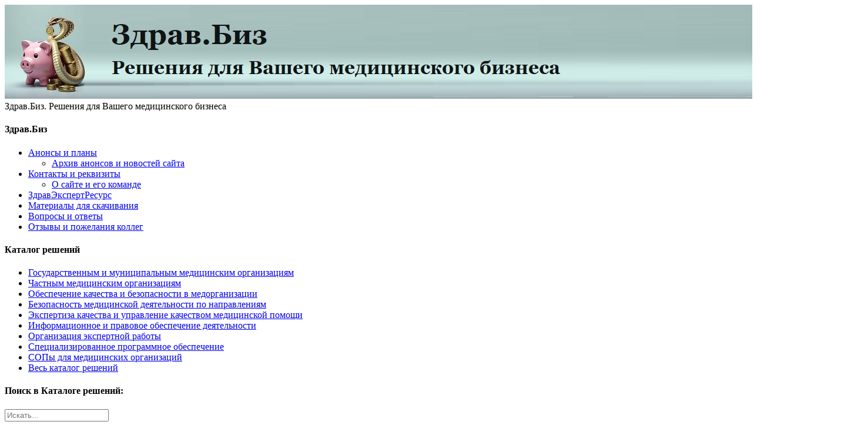

--- FILE ---
content_type: text/html; charset=utf-8
request_url: https://www.zdrav.biz/index.php/magazin-med-prava-i-informacii/dlya-raboty-s-obrascheniami/by,product_name/results,1-0?keyword=
body_size: 68206
content:
<!DOCTYPE html>
<html lang="ru-ru" dir="ltr">

<head>
    <meta charset="utf-8">
	<meta name="rights" content="© Здрав.Биз; © Андрей Таевский">
	<meta name="keywords" content="Комплект документов, Право и информация, Защита прав, Права пациентов, Работа с обращениями граждан, Медицинская деятельность, Соответствие требованиям, Порядок, Регламент, Ответственность">
	<meta name="author" content="Здрав.Биз">
	<meta name="title" content="Организация работы с обращениями граждан">
	<meta name="viewport" content="width=device-width, initial-scale=1">
	<meta name="description" content="Информационные продукты и комплекты документов для локального нормативного обеспечения работы с обращениями граждан в медицинской организации">
	<meta name="generator" content="Joomla! - Open Source Content Management">
	<title>Организация работы с обращениями граждан</title>
	<link href="https://www.zdrav.biz/index.php/magazin-med-prava-i-informacii/dlya-raboty-s-obrascheniami" rel="canonical">
	<link href="/index.php/magazin-med-prava-i-informacii/dlya-raboty-s-obrascheniami/by,product_name?format=feed&amp;type=rss" rel="alternate" type="application/rss+xml" title="RSS 2.0">
	<link href="/index.php/magazin-med-prava-i-informacii/dlya-raboty-s-obrascheniami/by,product_name?format=feed&amp;type=atom" rel="alternate" type="application/atom+xml" title="Atom 1.0">
	<link href="/media/templates/site/cassiopeia/images/joomla-favicon.svg" rel="icon" type="image/svg+xml">
	<link href="/media/templates/site/cassiopeia/images/favicon.ico" rel="alternate icon" type="image/vnd.microsoft.icon">
	<link href="/media/templates/site/cassiopeia/images/joomla-favicon-pinned.svg" rel="mask-icon" color="#000">
	<link href="https://www.zdrav.biz/index.php/component/finder/search?format=opensearch&amp;Itemid=106" rel="search" title="OpenSearch Здрав.Биз. Решения для Вашего медицинского бизнеса" type="application/opensearchdescription+xml">

    <link href="/media/system/css/joomla-fontawesome.min.css?c2ee11" rel="lazy-stylesheet"><noscript><link href="/media/system/css/joomla-fontawesome.min.css?c2ee11" rel="stylesheet"></noscript>
	<link href="/media/vendor/chosen/css/chosen.css?1.8.7" rel="stylesheet">
	<link href="/media/templates/site/cassiopeia/css/template.min.css?c2ee11" rel="stylesheet">
	<link href="/media/vendor/awesomplete/css/awesomplete.css?1.1.7" rel="stylesheet">
	<link href="https://fonts.googleapis.com/css2?family=Noto+Sans:wght@100;300;400;700&amp;family=Roboto:wght@100;300;400;700&amp;display=swap" rel="lazy-stylesheet" crossorigin="anonymous"><noscript><link href="https://fonts.googleapis.com/css2?family=Noto+Sans:wght@100;300;400;700&amp;family=Roboto:wght@100;300;400;700&amp;display=swap" rel="stylesheet"></noscript>
	<link href="/media/templates/site/cassiopeia/css/global/colors_standard.min.css?c2ee11" rel="stylesheet">
	<link href="/media/plg_system_webauthn/css/button.min.css?c2ee11" rel="stylesheet">
	<link href="/media/templates/site/cassiopeia/css/vendor/joomla-custom-elements/joomla-alert.min.css?0.4.1" rel="stylesheet">
	<link href="/media/templates/site/cassiopeia/css/user.css?c2ee11" rel="stylesheet">
	<link href="/components/com_virtuemart/assets/css/vm-ltr-common.css?vmver=84ba0a1a" rel="stylesheet">
	<link href="/components/com_virtuemart/assets/css/vm-ltr-site.css?vmver=84ba0a1a" rel="stylesheet">
	<link href="/components/com_virtuemart/assets/css/jquery.fancybox-1.3.4.css?vmver=84ba0a1a" rel="stylesheet">
	<link href="https://www.zdrav.biz/media/com_acymailing/css/module_default.css?v=1730098963" rel="stylesheet">
	<link href="https://www.zdrav.biz/media/com_acymailing/css/acypopup.css?v=1730098963" rel="stylesheet">
	<style>
			.pdf-print-icon {
				float: right;
			}
		</style>
	<style>:root {
		--hue: 214;
		--template-bg-light: #f0f4fb;
		--template-text-dark: #495057;
		--template-text-light: #ffffff;
		--template-link-color: var(--link-color);
		--template-special-color: #001B4C;
		--cassiopeia-font-family-body: "Noto Sans", sans-serif;
			--cassiopeia-font-family-headings: "Roboto", sans-serif;
			--cassiopeia-font-weight-normal: 400;
			--cassiopeia-font-weight-headings: 700;
	}</style>

    <script src="/media/mod_menu/js/menu.min.js?c2ee11" type="module"></script>
	<script src="/media/vendor/jquery/js/jquery.min.js?3.7.1"></script>
	<script src="/media/legacy/js/jquery-noconflict.min.js?504da4"></script>
	<script src="/media/vendor/chosen/js/chosen.jquery.min.js?1.8.7"></script>
	<script src="/media/legacy/js/joomla-chosen.min.js?c2ee11"></script>
	<script type="application/json" class="joomla-script-options new">{"joomla.jtext":{"MOD_FINDER_SEARCH_VALUE":"Введите текст...","COM_FINDER_SEARCH_FORM_LIST_LABEL":"Результаты поиска","JLIB_JS_AJAX_ERROR_OTHER":"При получении данных JSON произошла ошибка. Код состояния HTTP %s.","JLIB_JS_AJAX_ERROR_PARSE":"При обработке данных JSON произошла ошибка парсинга:<br><code style=\"color:inherit;white-space:pre-wrap;padding:0;margin:0;border:0;background:inherit;\">%s<\/code>","PLG_SYSTEM_WEBAUTHN_ERR_CANNOT_FIND_USERNAME":"Не удалось найти поле логина в модуле входа на сайт. Если на сайте не используется альтернативный модуль входа, аутентификация с помощью технологии Passkeys будет невозможна.","PLG_SYSTEM_WEBAUTHN_ERR_EMPTY_USERNAME":"Введите логин без пароля перед нажатием кнопки входа в систему с помощью технологии Passkeys.","PLG_SYSTEM_WEBAUTHN_ERR_INVALID_USERNAME":"Логин не соответствует учетной записи, которой разрешен вход в систему с помощью технологии Passkeys.","JSHOWPASSWORD":"Показать пароль","JHIDEPASSWORD":"Скрыть пароль","ERROR":"Ошибка","MESSAGE":"Сообщение","NOTICE":"Внимание","WARNING":"Предупреждение","JCLOSE":"Закрыть","JOK":"Ок","JOPEN":"Открыть"},"finder-search":{"url":"\/index.php\/component\/finder\/?task=suggestions.suggest&format=json&tmpl=component&Itemid=106"},"system.paths":{"root":"","rootFull":"https:\/\/www.zdrav.biz\/","base":"","baseFull":"https:\/\/www.zdrav.biz\/"},"csrf.token":"41f53cd4933954f13ca14444d8c2745e","system.keepalive":{"interval":3600000,"uri":"\/index.php\/component\/ajax\/?format=json"}}</script>
	<script src="/media/system/js/core.min.js?a3d8f8"></script>
	<script src="/media/templates/site/cassiopeia/js/template.min.js?c2ee11" type="module"></script>
	<script src="/media/vendor/awesomplete/js/awesomplete.min.js?1.1.7" defer></script>
	<script src="/media/com_finder/js/finder.min.js?755761" type="module"></script>
	<script src="/media/system/js/keepalive.min.js?08e025" type="module"></script>
	<script src="/media/system/js/fields/passwordview.min.js?61f142" defer></script>
	<script src="/media/system/js/messages.min.js?9a4811" type="module"></script>
	<script src="/media/plg_system_webauthn/js/login.min.js?c2ee11" defer></script>
	<script src="/components/com_virtuemart/assets/js/jquery-ui.min.js?vmver=1.13.2"></script>
	<script src="/components/com_virtuemart/assets/js/jquery.ui.autocomplete.html.js"></script>
	<script src="/components/com_virtuemart/assets/js/jquery.noconflict.js" async></script>
	<script src="/components/com_virtuemart/assets/js/vmsite.js?vmver=84ba0a1a"></script>
	<script src="/components/com_virtuemart/assets/js/vmprices.js?vmver=84ba0a1a"></script>
	<script src="/components/com_virtuemart/assets/js/fancybox/jquery.fancybox-1.3.4.2.pack.js?vmver=1.3.4.2"></script>
	<script src="/components/com_virtuemart/assets/js/dynupdate.js?vmver=84ba0a1a"></script>
	<script src="https://www.zdrav.biz/media/com_acymailing/js/acymailing_module.js?v=5130" async></script>
	<script src="https://www.zdrav.biz/media/com_acymailing/js/acymailing.js?v=1730098963" defer></script>
	<script>
		jQuery(document).ready(function (){
			jQuery('.advancedSelect').jchosen({"disable_search_threshold":10,"search_contains":true,"allow_single_deselect":true,"placeholder_text_multiple":"\u0412\u044b\u0431\u0435\u0440\u0438\u0442\u0435 \u043e\u0434\u043d\u043e \u0438\u043b\u0438 \u043d\u0435\u0441\u043a\u043e\u043b\u044c\u043a\u043e \u0437\u043d\u0430\u0447\u0435\u043d\u0438\u0439","placeholder_text_single":"\u0412\u044b\u0431\u0435\u0440\u0438\u0442\u0435 \u0437\u043d\u0430\u0447\u0435\u043d\u0438\u0435","no_results_text":"\u041d\u0438\u0447\u0435\u0433\u043e \u043d\u0435 \u043d\u0430\u0439\u0434\u0435\u043d\u043e."});
		});
	</script>
	<script type="application/ld+json">{"@context":"https://schema.org","@type":"BreadcrumbList","@id":"https://www.zdrav.biz/#/schema/BreadcrumbList/17","itemListElement":[{"@type":"ListItem","position":1,"item":{"@id":"https://www.zdrav.biz/index.php","name":"Здрав.Биз"}},{"@type":"ListItem","position":2,"item":{"@id":"https://www.zdrav.biz/index.php/magazin-med-prava-i-informacii","name":"Информационное и правовое обеспечение деятельности"}}]}</script>
	<script>//<![CDATA[ 
if (typeof Virtuemart === "undefined"){
	var Virtuemart = {};}
var vmSiteurl = 'https://www.zdrav.biz/' ;
Virtuemart.vmSiteurl = vmSiteurl;
var vmLang = '&lang=ru';
Virtuemart.vmLang = vmLang; 
var vmLangTag = 'ru';
Virtuemart.vmLangTag = vmLangTag;
var Itemid = "";
Virtuemart.addtocart_popup = "1" ; 
var vmCartError = Virtuemart.vmCartError = "Ошибка обновления корзины";
var usefancy = true; //]]>
</script>
	<script>	if(typeof acymailingModule == 'undefined'){
				var acymailingModule = [];
			}
			
			acymailingModule['emailRegex'] = /^[a-z0-9!#$%&\'*+\/=?^_`{|}~-]+(?:\.[a-z0-9!#$%&\'*+\/=?^_`{|}~-]+)*\@([a-z0-9-]+\.)+[a-z0-9]{2,20}$/i;

			acymailingModule['NAMECAPTION'] = 'Имя';
			acymailingModule['NAME_MISSING'] = 'Пожалуйста, введите свое имя';
			acymailingModule['EMAILCAPTION'] = 'Адрес эл. почты';
			acymailingModule['VALID_EMAIL'] = 'Пожалуйста, введите корректный эл. адрес';
			acymailingModule['ACCEPT_TERMS'] = 'Пожалуйста, ознакомьтесь с \'Условиями и положениями\'';
			acymailingModule['CAPTCHA_MISSING'] = 'Пожалуйста, введите защитный код, отображаемый на картинке';
			acymailingModule['NO_LIST_SELECTED'] = 'Пожалуйста, выберите рассылки, на которые вы хотите подписаться';
		</script>
	<script>
acymailingModule['excludeValuesformAcymailing45071'] = [];
acymailingModule['excludeValuesformAcymailing45071']['name'] = 'Имя';
acymailingModule['excludeValuesformAcymailing45071']['email'] = 'Адрес эл. почты';
</script>
	<script>
acymailingModule['excludeValuesformAcymailing99711'] = [];
acymailingModule['excludeValuesformAcymailing99711']['name'] = 'Имя';
acymailingModule['excludeValuesformAcymailing99711']['email'] = 'Адрес эл. почты';
</script>

</head>

<body class="site com_virtuemart wrapper-static view-category no-layout no-task itemid-109 has-sidebar-left">
    <header class="header container-header full-width">

                    <div class="container-topbar">
                <!-- Yandex.Metrika counter -->
<script type="text/javascript">
    (function (d, w, c) {
        (w[c] = w[c] || []).push(function() {
            try {
                w.yaCounter26941122 = new Ya.Metrika({
                    id:26941122
                });
            } catch(e) { }
        });

        var n = d.getElementsByTagName("script")[0],
            s = d.createElement("script"),
            f = function () { n.parentNode.insertBefore(s, n); };
        s.type = "text/javascript";
        s.async = true;
        s.src = (d.location.protocol == "https:" ? "https:" : "http:") + "//mc.yandex.ru/metrika/watch.js";

        if (w.opera == "[object Opera]") {
            d.addEventListener("DOMContentLoaded", f, false);
        } else { f(); }
    })(document, window, "yandex_metrika_callbacks");
</script>
<noscript><div><img src="//mc.yandex.ru/watch/26941122" style="position:absolute; left:-9999px;" alt="" /></div></noscript>
<!-- /Yandex.Metrika counter -->

<!-- Yandex.Forms counter -->
<script src="https://forms.yandex.ru/_static/embed.js"></script>
<!-- /Yandex.Forms counter -->

<!-- Google tag (gtag.js)  - Google Analytics (добавлено 1.6.24 из-за убийства Гугле-Аналитикс и перехода на" ГА") - -->
<script async src="https://www.googletagmanager.com/gtag/js?id=G-TPPMRZ9TX9"></script>
<script>
  window.dataLayer = window.dataLayer || [];
  function gtag(){dataLayer.push(arguments);}
  gtag('js', new Date());

  gtag('config', 'G-TPPMRZ9TX9');
</script>

<!-- начало Кода Гугль-Автор -->
<script>
  (function(i,s,o,g,r,a,m){i['GoogleAnalyticsObject']=r;i[r]=i[r]||function(){
  (i[r].q=i[r].q||[]).push(arguments)},i[r].l=1*new Date();a=s.createElement(o),
  m=s.getElementsByTagName(o)[0];a.async=1;a.src=g;m.parentNode.insertBefore(a,m)
  })(window,document,'script','//www.google-analytics.com/analytics.js','ga');
  ga('create', 'UA-57133795-1', 'auto');
  ga('send', 'pageview');
</script>
<!-- конец Кода Гугль-Автор -->

<!-- Ещё какой-то код для Гугли -->
<script src="https://apis.google.com/js/platform.js" async defer>
  {lang: 'ru'}
</script>
<!-- Конец ещё какого-то кода для Гугли -->

<!-- Код AdSense Гугли -->
<script data-ad-client="ca-pub-0521123573944975" async src="https://pagead2.googlesyndication.com/pagead/js/adsbygoogle.js"></script>
<!-- Конец кода AdSense Гугли -->

<!-- Код hCaptcha -->
<!-- <script src="https://js.hcaptcha.com/1/api.js" async defer></script>
<!-- Конец кода hCaptcha -->
            </div>
        
        
                    <div class="grid-child">
                <div class="navbar-brand">
                    <a class="brand-logo" href="/">
                        <img loading="eager" decoding="async" src="https://www.zdrav.biz/images/logo_zb03_1440x160.jpg" alt="Здрав.Биз. Решения для Вашего медицинского бизнеса" width="1440" height="160">                    </a>
                                            <div class="site-description">Здрав.Биз. Решения для Вашего медицинского бизнеса</div>
                                    </div>
            </div>
        
            </header>

    <div class="site-grid">
        
        
        
                    <div class="grid-child container-sidebar-left">
                <div class="sidebar-left card _menu">
            <h4 class="card-header ">Здрав.Биз</h4>        <div class="card-body">
                <ul class="mod-menu mod-list nav ">
<li class="nav-item item-106 default deeper parent"><a href="/index.php" >Анонсы и планы</a><ul class="mod-menu__sub list-unstyled small"><li class="nav-item item-131"><a href="/index.php/anonsy-i-plany/arhiv-anonsov" >Архив анонсов и новостей сайта</a></li></ul></li><li class="nav-item item-107 deeper parent"><a href="/index.php/nashi-kontakty" >Контакты и реквизиты</a><ul class="mod-menu__sub list-unstyled small"><li class="nav-item item-101"><a href="/index.php/nashi-kontakty/home" >О сайте и его команде</a></li></ul></li><li class="nav-item item-772"><a href="/index.php/zdrav-org-news" >ЗдравЭкспертРесурс</a></li><li class="nav-item item-155"><a href="/index.php/dostupnye-fily" target="_blank">Материалы для скачивания</a></li><li class="nav-item item-128"><a href="/index.php/viprosy-i-otvety-faq" >Вопросы и ответы</a></li><li class="nav-item item-187"><a href="/index.php/otzyvy-kolleg" >Отзывы и пожелания коллег</a></li></ul>
    </div>
</div>
<div class="sidebar-left card ">
            <h4 class="card-header ">Каталог решений</h4>        <div class="card-body">
                <ul class="mod-menu mod-list nav ">
<li class="nav-item item-170"><a href="/index.php/lechebno-profilakticheskim-uchregdeniyam" >Государственным и муниципальным медицинским организациям</a></li><li class="nav-item item-108"><a href="/index.php/chastnym-medicinskim-organizciyam" >Частным медицинским организациям</a></li><li class="nav-item item-172"><a href="/index.php/obespechenie-kontrolya-kachestva-i-bezopasnosti" >Обеспечение качества и безопасности в медорганизации</a></li><li class="nav-item item-495"><a href="https://www.zdrav.biz/index.php/ezs-med-bezopasnost" >Безопасность медицинской деятельности по направлениям</a></li><li class="nav-item item-494"><a href="https://www.zdrav.biz/index.php/expertiza-med-kachestva-pack" >Экспертиза качества и управление качеством медицинской помощи</a></li><li class="nav-item item-109 current active"><a href="/index.php/magazin-med-prava-i-informacii" aria-current="location">Информационное и правовое обеспечение деятельности</a></li><li class="nav-item item-207"><a href="/index.php/organizaciya-expertnoj-raboty" >Организация экспертной работы</a></li><li class="nav-item item-205"><a href="/index.php/specialnoe-programmnoe-obespechenie" >Специализированное программное обеспечение</a></li><li class="nav-item item-208"><a href="/index.php/med-sop-products" >СОПы для медицинских организаций</a></li><li class="nav-item item-171"><a href="/index.php/ves-katalog-reshenij" >Весь каталог решений</a></li></ul>
    </div>
</div>
<div class="sidebar-left card ">
            <h4 class="card-header ">Поиск в Каталоге решений: </h4>        <div class="card-body">
                <!--BEGIN Search Box -->
<form action="/index.php/ves-katalog-reshenij/results,1-24?search=true" method="get">
<div class="search">
	<input name="keyword" id="mod_virtuemart_search" maxlength="20" placeholder="Искать..." class="inputbox" type="text" size="20" /></div>
</form>

<!-- End Search Box -->    </div>
</div>
<div class="sidebar-left card ">
            <h4 class="card-header ">Поиск в журналах Здрав.Биз:</h4>        <div class="card-body">
                
<form class="mod-finder js-finder-searchform form-search" action="/index.php/component/finder/search?Itemid=106" method="get" role="search">
    <label for="mod-finder-searchword149" class="visually-hidden finder">Поиск</label><input type="text" name="q" id="mod-finder-searchword149" class="js-finder-search-query form-control" value="" placeholder="Введите текст...">
            <input type="hidden" name="Itemid" value="106"></form>
    </div>
</div>
<div class="sidebar-left card ">
            <h4 class="card-header ">Журнал: Качество и безопасность медицинской деятельности</h4>        <div class="card-body">
                <ul class="mod-menu mod-list nav ">
<li class="nav-item item-188 deeper parent"><a href="/index.php/organizacia-med-kontrolya-kachestva" >Организация внутреннего контроля</a><ul class="mod-menu__sub list-unstyled small"><li class="nav-item item-193"><a href="/index.php/organizacia-med-kontrolya-kachestva/obschie-voprosy-organizacii-med-kontrola-kachestva" >Общие и практические вопросы организации контроля</a></li><li class="nav-item item-104"><a href="/index.php/organizacia-med-kontrolya-kachestva/kontrol-kachestva-v-stom-klinike" >Организация контроля в стоматологической клинике</a></li><li class="nav-item item-127"><a href="/index.php/organizacia-med-kontrolya-kachestva/organizacia-raboty-vrach-komissii" >Организация работы врачебной комиссии и экспертной работы</a></li><li class="nav-item item-173"><a href="/index.php/organizacia-med-kontrolya-kachestva/kontrol-kachestva-v-regionah" >Региональные особенности организации внутреннего контроля</a></li></ul></li><li class="nav-item item-105 deeper parent"><a href="/index.php/menagement-kachestva-med-pomoschi" >Управление качеством медицинской помощи</a><ul class="mod-menu__sub list-unstyled small"><li class="nav-item item-195"><a href="/index.php/menagement-kachestva-med-pomoschi/avtomatizaciya-kontrolya" >Автоматизация экспертизы, контроля и управления качеством</a></li><li class="nav-item item-194"><a href="/index.php/menagement-kachestva-med-pomoschi/strategisheskie-voprosy-upravleniya-kachestvom" >Стратегические вопросы управления качеством</a></li></ul></li><li class="nav-item item-130"><a href="/index.php/kachestvo-i-pravo" >Качество и право</a></li></ul>
    </div>
</div>
<div class="sidebar-left card ">
            <h4 class="card-header ">Журнал: Информация и право в медицинской организации</h4>        <div class="card-body">
                <ul class="mod-menu mod-list nav ">
<li class="nav-item item-111"><a href="/index.php/rabota-s-obrascheniami-gragdan" >Правовая оборона</a></li><li class="nav-item item-112"><a href="/index.php/obyazatelnoe-informirovanie-gragdan" >Обязательное информирование граждан в медицинской организации</a></li><li class="nav-item item-169"><a href="/index.php/sajt-med-organizacii" >Сайт медицинской организации</a></li></ul>
    </div>
</div>
<div class="sidebar-left card ">
            <h4 class="card-header ">Наши ресурсы в соцсетях</h4>        <div class="card-body">
                <div class="mod-banners bannergroup">
    <div class="bannerheader">
        Держим руку на пульсе:    </div>

    <div class="mod-banners__item banneritem">
                                                                                                                                                                                                                                                                                                                                                                <a
                            href="/index.php/component/banners/click/12" target="_blank" rel="noopener noreferrer"
                            title="Телеграм-канал Здрав.Биз. Технологии качества">
                            <img src="https://www.zdrav.biz/images/banners/ownbanners/banner_tlg-zdravbiz-01_grok-tlg-14_960x500_ramka.jpg" alt="Технологии качества – прямо в Telegram!">                        </a>
                                                            </div>
    <div class="mod-banners__item banneritem">
                                                                                                                                                                                                                                                                                                                                                                <a
                            href="/index.php/component/banners/click/14" target="_blank" rel="noopener noreferrer"
                            title="Группа Качество для специалистов здравоохранения вКонтакте">
                            <img src="https://www.zdrav.biz/images/banners/ownbanners/banner_vk-zdravbiz-02_grok-vk-01_780x320_bold3.jpg" alt="Группа качества для экспертов и практиков">                        </a>
                                                            </div>

    <div class="mod-banners__footer bannerfooter">
        Сообщество профессионалов!    </div>
</div>
    </div>
</div>
<div class="sidebar-left card ">
            <h4 class="card-header ">Самые свежие публикации</h4>        <div class="card-body">
                <ul class="mod-articleslatest latestnews mod-list">
    <li itemscope itemtype="https://schema.org/Article">
        <a href="/index.php/351-kriterii-kachestva-k-novomu-paketu-expertizy-kontrolya-upravleniya-kachestvom-med-pomoschi" itemprop="url">
            <span itemprop="name">
                Критерии качества к новому пакету технологий экспертизы, контроля и управления качеством медицинской помощи            </span>
        </a>
    </li>
    <li itemscope itemtype="https://schema.org/Article">
        <a href="/index.php/350-novogodnij-2025-2026-obzor-zdrav-biz" itemprop="url">
            <span itemprop="name">
                Традиционный новогодний обзор Здрав.Биз – 2025/2026            </span>
        </a>
    </li>
    <li itemscope itemtype="https://schema.org/Article">
        <a href="/index.php/menagement-kachestva-med-pomoschi/strategisheskie-voprosy-upravleniya-kachestvom/349-zapadnizaciya-ros-mediciny-v-kriteriyah-kachestva" itemprop="url">
            <span itemprop="name">
                Западнизация российской медицины, или Дело не в качестве             </span>
        </a>
    </li>
    <li itemscope itemtype="https://schema.org/Article">
        <a href="/index.php/348-expertiza-kontrol-upravlenie-kachestvom-med-pomoschi-paket-v-novom-sostave" itemprop="url">
            <span itemprop="name">
                Встречайте пакет технологий экспертизы, контроля и управления качеством медицинской помощи в новом составе             </span>
        </a>
    </li>
    <li itemscope itemtype="https://schema.org/Article">
        <a href="/index.php/347-korrekciya-cen-na-med-bezopasnost" itemprop="url">
            <span itemprop="name">
                Коррекция предложений по обеспечению безопасности медицинской деятельности             </span>
        </a>
    </li>
    <li itemscope itemtype="https://schema.org/Article">
        <a href="/index.php/345-mezhdunarodnyj-den-vracha" itemprop="url">
            <span itemprop="name">
                О гуманизме и свободе нашей профессии            </span>
        </a>
    </li>
    <li itemscope itemtype="https://schema.org/Article">
        <a href="/index.php/344-o-module-organizacii-vrachebnoj-komissii" itemprop="url">
            <span itemprop="name">
                Решение для медицинских клиник по реорганизации врачебных комиссий, аналитика, обновления и ближайшие планы            </span>
        </a>
    </li>
    <li itemscope itemtype="https://schema.org/Article">
        <a href="/index.php/organizacia-med-kontrolya-kachestva/organizacia-raboty-vrach-komissii/343-novye-funkcii-vrachebnoj-komissii" itemprop="url">
            <span itemprop="name">
                Новый функционал врачебной комиссии медицинской организации в приказе Минздрава № 180н. Как во всём разобраться и не сломать себе голову            </span>
        </a>
    </li>
    <li itemscope itemtype="https://schema.org/Article">
        <a href="/index.php/342-razrabotan-modul-paket-organizacii-vrachebnoj-komissii" itemprop="url">
            <span itemprop="name">
                Разработан модуль для организации работы врачебной комиссии в медицинской организации в соответствии с приказом Минздрава от 10 апреля 2025 года № 180н             </span>
        </a>
    </li>
    <li itemscope itemtype="https://schema.org/Article">
        <a href="/index.php/organizacia-med-kontrolya-kachestva/organizacia-raboty-vrach-komissii/341-vrachebnaya-komissiya-v-novom-sostave" itemprop="url">
            <span itemprop="name">
                Огурец с молоком по приказу, или Новые правила формирования врачебной комиссии медицинской организации            </span>
        </a>
    </li>
    <li itemscope itemtype="https://schema.org/Article">
        <a href="/index.php/340-den-medrabotnika-2025-digest" itemprop="url">
            <span itemprop="name">
                Профессиональный праздничный дайджест Здрав.Биз – 2025            </span>
        </a>
    </li>
    <li itemscope itemtype="https://schema.org/Article">
        <a href="/index.php/organizacia-med-kontrolya-kachestva/organizacia-raboty-vrach-komissii/339-chto-moget-vrachebnaya-komissiya" itemprop="url">
            <span itemprop="name">
                Чудесное слово «может», которое всё может, или высочайшее мастерство регулирования в новом приказе Минздрава № 180н о врачебной комиссии            </span>
        </a>
    </li>
</ul>
    </div>
</div>
<div class="sidebar-left card ">
            <h4 class="card-header ">Решения: рекомендуемые</h4>        <div class="card-body">
                <div class="vmgroup">

			<div class="vmproduct productdetails">
						<div class="product-container  width100 center">
				<div class="spacer">
					<a href="/index.php/chastnym-medicinskim-organizciyam/basepack-med-kontrol-kachestva-v-maloj-chastnoj-stom-klinike-detail" title="Пакет «Качество медицинской помощи» (для небольшой стоматологии)"><img  class="featuredProductImage"  width="240"  height="90"  loading="lazy"  src="/images/stories/virtuemart/product/resized/myown_05_kkmp-r02_green_p-stom_m-ch_480x180_0x90.jpg"  alt="Пакет технологий «Экспертиза, контроль и управление качеством медицинской помощи на основе федеральных критериев» для небольших стоматологических клиник"  /></a><div class="clear"></div>					<a href="/index.php/chastnym-medicinskim-organizciyam/basepack-med-kontrol-kachestva-v-maloj-chastnoj-stom-klinike-detail">Пакет «Качество медицинской помощи» (для небольшой стоматологии)</a>        <div class="clear"></div><div class="productdetails"><div class="product-price"><div class="PricesalesPrice vm-display vm-price-value"><span class="PricesalesPrice">9600,00 руб</span></div></div>	<div class="addtocart-area">
		<form method="post" class="product js-recalculate" action="/index.php/ves-katalog-reshenij" autocomplete="off" >
			<div class="vm-customfields-wrap">
							</div>			
							<input type="hidden" name="option" value="com_virtuemart"/>
			<input type="hidden" name="view" value="cart"/>

			<input type="hidden" name="pname" value="Пакет «Качество медицинской помощи» (для небольшой стоматологии)"/>
			<input type="hidden" name="pid" value="80"/>
			<input type="hidden" name="Itemid" value="108"/>		</form>

	</div>

</div>				</div>
			</div>
				</div><div style='clear:both;'>			<div class="product-container  width100 center">
				<div class="spacer">
					<a href="/index.php/chastnym-medicinskim-organizciyam/komplekt-informirovanie-gragdan-detail" title="Пакет «Информирование пациентов»"><img  class="featuredProductImage"  width="240"  height="90"  loading="lazy"  src="/images/stories/virtuemart/product/resized/myown_06_pi_red_oig_480x1806_0x90.jpg"  alt="Комплект документов и материалов «Обязательное информирование граждан в медицинской организации»"  /></a><div class="clear"></div>					<a href="/index.php/chastnym-medicinskim-organizciyam/komplekt-informirovanie-gragdan-detail">Пакет «Информирование пациентов»</a>        <div class="clear"></div><div class="productdetails"><div class="product-price"><div class="PricesalesPrice vm-display vm-price-value"><span class="PricesalesPrice">7200,00 руб</span></div></div>	<div class="addtocart-area">
		<form method="post" class="product js-recalculate" action="/index.php/ves-katalog-reshenij" autocomplete="off" >
			<div class="vm-customfields-wrap">
							</div>			
							<input type="hidden" name="option" value="com_virtuemart"/>
			<input type="hidden" name="view" value="cart"/>

			<input type="hidden" name="pname" value="Пакет «Информирование пациентов»"/>
			<input type="hidden" name="pid" value="91"/>
			<input type="hidden" name="Itemid" value="108"/>		</form>

	</div>

</div>				</div>
			</div>
				</div><div style='clear:both;'>			<div class="product-container  width100 center">
				<div class="spacer">
					<a href="/index.php/chastnym-medicinskim-organizciyam/ezs-emp-detail" title="Пакет «Экстренная и неотложная помощь»"><img  class="featuredProductImage"  width="240"  height="90"  loading="lazy"  src="/images/stories/virtuemart/product/resized/myown_09_ezs_blue_emp-00-all_480x180_0x90.jpg"  alt="Пакет локальных регламентов, СОПов, алгоритмов, инструкций и рабочих материалов «Организация экстренной и неотложной медицинской помощи. Организация работы приёмного отделения стационара. Обеспечение качества и безопасности экстренной и неотложной медици"  /></a><div class="clear"></div>					<a href="/index.php/chastnym-medicinskim-organizciyam/ezs-emp-detail">Пакет «Экстренная и неотложная помощь»</a>        <div class="clear"></div><div class="productdetails"><div class="product-price"><div class="PricesalesPrice vm-display vm-price-value"><span class="PricesalesPrice">4800,00 руб</span></div></div>	<div class="addtocart-area">
		<form method="post" class="product js-recalculate" action="/index.php/ves-katalog-reshenij" autocomplete="off" >
			<div class="vm-customfields-wrap">
							</div>			
							<input type="hidden" name="option" value="com_virtuemart"/>
			<input type="hidden" name="view" value="cart"/>

			<input type="hidden" name="pname" value="Пакет «Экстренная и неотложная помощь»"/>
			<input type="hidden" name="pid" value="116"/>
			<input type="hidden" name="Itemid" value="108"/>		</form>

	</div>

</div>				</div>
			</div>
				</div><div style='clear:both;'>			<div class="product-container  width100 center">
				<div class="spacer">
					<a href="/index.php/expertiza-med-kachestva-pack/basepack-med-kontrol-kachestva-v-bolnice-klinike-detail" title="Пакет «Качество медицинской помощи» (для учреждений здравоохранения)"><img  class="featuredProductImage"  width="240"  height="90"  loading="lazy"  src="/images/stories/virtuemart/product/resized/myown_05_kkmp-r02_orange_mp_sr-gm_480x180_0x90.jpg"  alt="Пакет технологий «Экспертиза, контроль и управление качеством медицинской помощи на основе федеральных критериев» для учреждений здравоохранения"  /></a><div class="clear"></div>					<a href="/index.php/expertiza-med-kachestva-pack/basepack-med-kontrol-kachestva-v-bolnice-klinike-detail">Пакет «Качество медицинской помощи» (для учреждений здравоохранения)</a>        <div class="clear"></div><div class="productdetails"><div class="product-price"><div class="PricesalesPrice vm-display vm-price-value"><span class="PricesalesPrice">9600,00 руб</span></div></div>	<div class="addtocart-area">
		<form method="post" class="product js-recalculate" action="/index.php/ves-katalog-reshenij" autocomplete="off" >
			<div class="vm-customfields-wrap">
							</div>			
							<input type="hidden" name="option" value="com_virtuemart"/>
			<input type="hidden" name="view" value="cart"/>

			<input type="hidden" name="pname" value="Пакет «Качество медицинской помощи» (для учреждений здравоохранения)"/>
			<input type="hidden" name="pid" value="89"/>
			<input type="hidden" name="Itemid" value="108"/>		</form>

	</div>

</div>				</div>
			</div>
				</div><div style='clear:both;'>			<div class="product-container  width100 center">
				<div class="spacer">
					<a href="/index.php/chastnym-medicinskim-organizciyam/ezs-epid-detail" title="«Эпидемиологическая безопасность», пакет"><img  class="featuredProductImage"  width="240"  height="90"  loading="lazy"  src="/images/stories/virtuemart/product/resized/myown_09_ezs_blue_epid-00-all_480x180_0x90.jpg"  alt="Пакет локальных регламентов, СОПов, алгоритмов и инструкций «Эпидемиологическая безопасность в медицинской организации»"  /></a><div class="clear"></div>					<a href="/index.php/chastnym-medicinskim-organizciyam/ezs-epid-detail">«Эпидемиологическая безопасность», пакет</a>        <div class="clear"></div><div class="productdetails"><div class="product-price"><div class="PricesalesPrice vm-display vm-price-value"><span class="PricesalesPrice">4800,00 руб</span></div></div>	<div class="addtocart-area">
		<form method="post" class="product js-recalculate" action="/index.php/ves-katalog-reshenij" autocomplete="off" >
			<div class="vm-customfields-wrap">
							</div>			
							<input type="hidden" name="option" value="com_virtuemart"/>
			<input type="hidden" name="view" value="cart"/>

			<input type="hidden" name="pname" value="«Эпидемиологическая безопасность», пакет"/>
			<input type="hidden" name="pid" value="112"/>
			<input type="hidden" name="Itemid" value="108"/>		</form>

	</div>

</div>				</div>
			</div>
				</div><div style='clear:both;'>		</div>
		<br style='clear:both;'/>

		</div>    </div>
</div>
<div class="sidebar-left card ">
            <h4 class="card-header ">Подписка Здрав.Биз</h4>        <div class="card-body">
                <div class="acymailing_module" id="acymailing_module_formAcymailing99711">
	<div class="acymailing_fulldiv" id="acymailing_fulldiv_formAcymailing99711"  >
		<form id="formAcymailing99711" action="/index.php/magazin-med-prava-i-informacii/dlya-raboty-s-obrascheniami/by,product_sku" onsubmit="return submitacymailingform('optin','formAcymailing99711')" method="post" name="formAcymailing99711"  >
		<div class="acymailing_module_form" >
						<table class="acymailing_form">
				<tr>
												<td class="acyfield_name acy_requiredField">
								<input id="user_name_formAcymailing99711"  onfocus="if(this.value == 'Имя') this.value = '';" onblur="if(this.value=='') this.value='Имя';" class="inputbox" type="text" name="user[name]" style="width:80%" value="Имя" title="Имя"/>
							</td> </tr><tr>							<td class="acyfield_email acy_requiredField">
								<input id="user_email_formAcymailing99711"  onfocus="if(this.value == 'Адрес эл. почты') this.value = '';" onblur="if(this.value=='') this.value='Адрес эл. почты';" class="inputbox" type="text" name="user[email]" style="width:80%" value="Адрес эл. почты" title="Адрес эл. почты"/>
							</td> </tr><tr>					<td class="acyterms"  >
					<input id="mailingdata_terms_formAcymailing99711" class="checkbox" type="checkbox" name="terms" title="'Условия и положения'"/> Я согласен с <a  href="#" id="10:zdrav-biz-soglashenie" onclick="window.acymailing.openpopup('/index.php/10-zdrav-biz-soglashenie?tmpl=component', 0, 0); return false;">'Условия и положения'</a> и <a  href="#" id="9:politika-personalnyh-dannyh-zdrav-biz" onclick="window.acymailing.openpopup('/index.php/9-politika-personalnyh-dannyh-zdrav-biz?tmpl=component', 0, 0); return false;">Политика конфиденциальности</a>					</td>
					</tr><tr>
					
					<td  class="acysubbuttons">
												<input class="button subbutton btn btn-primary" type="submit" value="Подписаться" name="Submit" onclick="try{ return submitacymailingform('optin','formAcymailing99711'); }catch(err){alert('The form could not be submitted '+err);return false;}"/>
											</td>
				</tr>
			</table>
						<input type="hidden" name="ajax" value="0" />
			<input type="hidden" name="acy_source" value="module_146" />
			<input type="hidden" name="ctrl" value="sub"/>
			<input type="hidden" name="task" value="notask"/>
			<input type="hidden" name="redirect" value="https%3A%2F%2Fwww.zdrav.biz%2Findex.php%2Fmagazin-med-prava-i-informacii%2Fdlya-raboty-s-obrascheniami%2Fby%2Cproduct_sku"/>
			<input type="hidden" name="redirectunsub" value="https%3A%2F%2Fwww.zdrav.biz%2Findex.php%2Fmagazin-med-prava-i-informacii%2Fdlya-raboty-s-obrascheniami%2Fby%2Cproduct_sku"/>
			<input type="hidden" name="option" value="com_acymailing"/>
						<input type="hidden" name="hiddenlists" value="1"/>
			<input type="hidden" name="acyformname" value="formAcymailing99711" />
									</div>
		</form>
	</div>
	</div>

    </div>
</div>
<div class="sidebar-left card ">
            <h4 class="card-header ">Login Form</h4>        <div class="card-body">
                <form id="login-form-16" class="mod-login" action="/index.php/magazin-med-prava-i-informacii/dlya-raboty-s-obrascheniami/by,product_sku" method="post">

    
    <div class="mod-login__userdata userdata">
        <div class="mod-login__username form-group">
                            <div class="input-group">
                    <input id="modlgn-username-16" type="text" name="username" class="form-control" autocomplete="username" placeholder="Логин">
                    <label for="modlgn-username-16" class="visually-hidden">Логин</label>
                    <span class="input-group-text" title="Логин">
                        <span class="icon-user icon-fw" aria-hidden="true"></span>
                    </span>
                </div>
                    </div>

        <div class="mod-login__password form-group">
                            <div class="input-group">
                    <input id="modlgn-passwd-16" type="password" name="password" autocomplete="current-password" class="form-control" placeholder="Пароль">
                    <label for="modlgn-passwd-16" class="visually-hidden">Пароль</label>
                    <button type="button" class="btn btn-secondary input-password-toggle">
                        <span class="icon-eye icon-fw" aria-hidden="true"></span>
                        <span class="visually-hidden">Показать пароль</span>
                    </button>
                </div>
                    </div>

                    <div class="mod-login__remember form-group">
                <div id="form-login-remember-16" class="form-check">
                    <input type="checkbox" name="remember" class="form-check-input" value="yes" id="form-login-input-remember-16">
                    <label class="form-check-label" for="form-login-input-remember-16">
                        Запомнить меня                    </label>
                </div>
            </div>
        
                    <div class="mod-login__submit form-group">
                <button type="button"
                        class="btn btn-secondary w-100 plg_system_webauthn_login_button"
                                                    data-webauthn-form="login-form-16"
                                                                        title="Войти без пароля"
                        id="plg_system_webauthn-3QVeTfkwTB4N-jJrvywKE"
                        >
                                            <svg aria-hidden="true" id="Passkey" xmlns="http://www.w3.org/2000/svg" viewBox="0 0 24 24"><g id="icon-passkey"><circle id="icon-passkey-head" cx="10.5" cy="6" r="4.5"/><path id="icon-passkey-key" d="M22.5,10.5a3.5,3.5,0,1,0-5,3.15V19L19,20.5,21.5,18,20,16.5,21.5,15l-1.24-1.24A3.5,3.5,0,0,0,22.5,10.5Zm-3.5,0a1,1,0,1,1,1-1A1,1,0,0,1,19,10.5Z"/><path id="icon-passkey-body" d="M14.44,12.52A6,6,0,0,0,12,12H9a6,6,0,0,0-6,6v2H16V14.49A5.16,5.16,0,0,1,14.44,12.52Z"/></g></svg>
                                        Войти без пароля                </button>
            </div>
        
        <div class="mod-login__submit form-group">
            <button type="submit" name="Submit" class="btn btn-primary w-100">Войти</button>
        </div>

                    <ul class="mod-login__options list-unstyled">
                <li>
                    <a href="/index.php/component/users/reset?Itemid=106">
                    Забыли пароль?</a>
                </li>
                <li>
                    <a href="/index.php/component/users/remind?Itemid=106">
                    Забыли логин?</a>
                </li>
                                <li>
                    <a href="/index.php/component/users/registration?Itemid=106">
                    Регистрация <span class="icon-register" aria-hidden="true"></span></a>
                </li>
                            </ul>
        <input type="hidden" name="option" value="com_users">
        <input type="hidden" name="task" value="user.login">
        <input type="hidden" name="return" value="aHR0cHM6Ly93d3cuemRyYXYuYml6L2luZGV4LnBocC9tYWdhemluLW1lZC1wcmF2YS1pLWluZm9ybWFjaWkvZGx5YS1yYWJvdHktcy1vYnJhc2NoZW5pYW1pL2J5LHByb2R1Y3Rfc2t1">
        <input type="hidden" name="41f53cd4933954f13ca14444d8c2745e" value="1">    </div>
    </form>
    </div>
</div>
<div class="sidebar-left card ">
            <h4 class="card-header ">Управление аккаунтом</h4>        <div class="card-body">
                <ul class="mod-menu mod-list nav ">
<li class="nav-item item-778"><a href="/index.php/eksport-i-udalenie-personalnykh-dannykh" onclick="window.open(this.href, 'targetWindow', 'toolbar=no,location=no,status=no,menubar=no,scrollbars=yes,resizable=yes'); return false;">Экспорт и удаление личных данных</a></li></ul>
    </div>
</div>
<div class="sidebar-left card ">
            <h4 class="card-header ">Нас посчитали</h4>        <div class="card-body">
                <!--LiveInternet counter--><script type="text/javascript"><!--
document.write("<a href='//www.liveinternet.ru/click' "+
"target=_blank><img src='//counter.yadro.ru/hit?t52.10;r"+
escape(document.referrer)+((typeof(screen)=="undefined")?"":
";s"+screen.width+"*"+screen.height+"*"+(screen.colorDepth?
screen.colorDepth:screen.pixelDepth))+";u"+escape(document.URL)+
";h"+escape(document.title.substring(0,80))+";"+Math.random()+
"' alt='' title='LiveInternet: показано число просмотров и"+
" посетителей за 24 часа' "+
"border='0' width='88' height='31'><\/a>")
//--></script><!--/LiveInternet-->

<!-- Rating Mail.ru counter -->
<script type="text/javascript">
var _tmr = window._tmr || (window._tmr = []);
_tmr.push({id: "2015599", type: "pageView", start: (new Date()).getTime()});
(function (d, w, id) {
  if (d.getElementById(id)) return;
  var ts = d.createElement("script"); ts.type = "text/javascript"; ts.async = true; ts.id = id;
  ts.src = "https://top-fwz1.mail.ru/js/code.js";
  var f = function () {var s = d.getElementsByTagName("script")[0]; s.parentNode.insertBefore(ts, s);};
  if (w.opera == "[object Opera]") { d.addEventListener("DOMContentLoaded", f, false); } else { f(); }
})(document, window, "topmailru-code");
</script><noscript><div>
<img src="https://top-fwz1.mail.ru/counter?id=2015599;js=na" style="border:0;position:absolute;left:-9999px;" alt="Top.Mail.Ru" />
</div></noscript>
<!-- //Rating Mail.ru counter -->

<!-- Rating Mail.ru logo -->
<a href="https://top.mail.ru/jump?from=2015599" target=_blank>
<img src="https://top-fwz1.mail.ru/counter?id=2015599;t=479;l=1" style="border:0;" height="31" width="88" alt="Top.Mail.Ru" /></a>
<!-- //Rating Mail.ru logo -->

<!-- begin of Top100 code -->
<script id="top100Counter" type="text/javascript" src="https://counter.rambler.ru/top100.jcn?2436779"></script>
<noscript>
<a href="https://top100.rambler.ru/navi/2436779/" target=_blank>
<img src="https://counter.rambler.ru/top100.cnt?2436779" alt="Rambler's Top100" border="0" />
</a>
</noscript>
<!-- end of Top100 code -->

<br>
    </div>
</div>

            </div>
        
        <div class="grid-child container-component">
            <nav class="mod-breadcrumbs__wrapper" aria-label="Breadcrumbs (Навигатор сайта)">
    <ol class="mod-breadcrumbs breadcrumb px-3 py-2">
                    <li class="mod-breadcrumbs__here float-start">
                Вы здесь: &#160;
            </li>
        
        <li class="mod-breadcrumbs__item breadcrumb-item"><a href="/index.php" class="pathway"><span>Здрав.Биз</span></a></li><li class="mod-breadcrumbs__item breadcrumb-item active"><span>Информационное и правовое обеспечение деятельности</span></li>    </ol>
    </nav>

            
            <div id="system-message-container" aria-live="polite"></div>

            <main>
                 <div class="category-view"> 	<div class="vendor-store-desc">
		<p><span style="color: #000080;"><strong>Уважаемый коллега! Добрый день!</strong></span></p>
<p><span style="color: #000080;"><strong>Мы рады приветствовать Вас в Каталоге решений для организации медицинской деятельности! </strong></span></p>
<p><span style="color: #000080;"><strong>Здесь Вы без труда найдёте решения, нужные именно Вам, идеально соответствующие Вашей медицинской организации и полностью удовлетворяющие Ваши управленческие потребности в определённых направлениях деятельности. Для этого Каталог и создан.&nbsp;</strong></span></p>
<p><span style="color: #000080;"><strong>С уважением, команда Здрав.Биз и Андрей Таевский</strong></span></p>
<p>&nbsp;</p>	</div>
<div class="category_description">
	<p><strong>Данный раздел предназначен для раземещения документов, необходимых для локального нормативного обеспечения работы с обращениями граждан в медицинской организации</strong></p></div>
<div class="browse-view">

	<!--BEGIN Search Box -->
	<div class="virtuemart_search">
		<form action="/index.php/ves-katalog-reshenij" method="get">
			
						<div class="vm-search-custom-search-input">
				<input name="keyword" class="inputbox" type="text" size="40" value=""/>
				<input type="submit" value="Поиск по магазину" class="button" onclick="this.form.keyword.focus();"/>
								<span class="vm-search-descr"> Оставьте поле поиска пустым, чтобы найти все товары, или введите поисковый запрос, чтобы найти конкретный товар.</span>
			</div>

			<!-- input type="hidden" name="showsearch" value="true"/ -->
			<input type="hidden" name="view" value="category"/>
			<input type="hidden" name="option" value="com_virtuemart"/>
			<input type="hidden" name="virtuemart_category_id" value="9"/>
			<input type="hidden" name="Itemid" value="109"/>
		</form>
	</div>
	<!-- End Search Box -->

<div class="orderby-displaynumber">
	<div class="floatleft vm-order-list">
		<div class="orderlistcontainer"><div class="title">Сортировать по</div><div class="activeOrder"><a title=" +/-" href="/index.php/magazin-med-prava-i-informacii/dlya-raboty-s-obrascheniami/by,product_name/dirDesc">Название товара  +/-</a></div><div class="orderlist"><div><a title="Артикул" href="/index.php/magazin-med-prava-i-informacii/dlya-raboty-s-obrascheniami/by,product_sku">Артикул</a></div><div><a title="Категория" href="/index.php/magazin-med-prava-i-informacii/dlya-raboty-s-obrascheniami/by,category_name">Категория</a></div><div><a title="Описание категории" href="/index.php/magazin-med-prava-i-informacii/dlya-raboty-s-obrascheniami/by,category_description">Описание категории</a></div><div><a title="Цена товара" href="/index.php/magazin-med-prava-i-informacii/dlya-raboty-s-obrascheniami/by,product_price">Цена товара</a></div><div><a title="Код продукта" href="/index.php/magazin-med-prava-i-informacii/dlya-raboty-s-obrascheniami/by,virtuemart_product_id">Код продукта</a></div><div><a title="Порядок" href="/index.php/magazin-med-prava-i-informacii/dlya-raboty-s-obrascheniami/by,ordering">Порядок</a></div></div></div>		 <div class="orderlistcontainer"><div class="title">Производитель: </div><div class="Order"> Команда Здрав.Биз</div></div><div class="clear"></div>	</div>
	<div class="vm-pagination vm-pagination-top">
				<span class="vm-page-counter"></span>
	</div>
	<div class="floatright display-number">
Показано 1 - 3 из 3<br/><select id="limit" name="limit" class="inputbox" size="1" onchange="window.top.location.href=this.options[this.selectedIndex].value" ><option value="/index.php/magazin-med-prava-i-informacii/dlya-raboty-s-obrascheniami/by,product_name/results,1-15"  >15</option><option value="/index.php/magazin-med-prava-i-informacii/dlya-raboty-s-obrascheniami/by,product_name" selected="selected" >24</option><option value="/index.php/magazin-med-prava-i-informacii/dlya-raboty-s-obrascheniami/by,product_name/results,1-30"  >30</option><option value="/index.php/magazin-med-prava-i-informacii/dlya-raboty-s-obrascheniami/by,product_name/results,1-60"  >60</option><option value="/index.php/magazin-med-prava-i-informacii/dlya-raboty-s-obrascheniami/by,product_name/results,1-150"  >150</option></select></div>

	<div class="clear"></div>
</div> <!-- end of orderby-displaynumber -->

<h1>Работа с обращениями граждан, органов, организаций</h1>

		<div class="row">
			<div class="product vm-col vm-col-3 vertical-separator">
		<div class="spacer product-container" data-vm="product-container">
			<div class="vm-product-media-container">

					<a title="Антикоррупционный пакет для учреждений" href="/index.php/magazin-med-prava-i-informacii/dlya-raboty-s-obrascheniami/ezs-pi-ankorr-b-detail">
						<img  class="browseProductImage"  width="240"  height="90"  loading="lazy"  src="/images/stories/virtuemart/product/resized/myown_06_pi_violet_ankorr_gmuz_480x180_0x90.jpg"  alt="Пакет локальных документов «Антикоррупционная деятельность» для государственных и муниципальных медицинских организаций"  />					</a>
							</div>

			<div class="vm-product-rating-container">
							</div>


				<div class="vm-product-descr-container-1">
					<h2><a href="/index.php/magazin-med-prava-i-informacii/dlya-raboty-s-obrascheniami/ezs-pi-ankorr-b-detail" >Антикоррупционный пакет для учреждений</a></h2>
										<p class="product_s_desc">
						Базовая стоимость: 9000 р.											</p>
							</div>


						<div class="vm3pr-1"> <div class="product-price" id="productPrice110" data-vm="product-prices">
	<span class="price-crossed" ></span><div class="PricesalesPrice vm-display vm-price-value"><span class="vm-price-desc">Цена: </span><span class="PricesalesPrice">7200,00 руб</span></div></div>				<div class="clear"></div>
			</div>
						<div class="vm3pr-0"> 	<div class="addtocart-area">
		<form method="post" class="product js-recalculate" action="/index.php/ves-katalog-reshenij" autocomplete="off" >
			<div class="vm-customfields-wrap">
							</div>			
							<input type="hidden" name="option" value="com_virtuemart"/>
			<input type="hidden" name="view" value="cart"/>

			<input type="hidden" name="pname" value="Антикоррупционный пакет для учреждений"/>
			<input type="hidden" name="pid" value="110"/>
					</form>

	</div>

			</div>

			<div class="vm-details-button">
				<a href="/index.php/magazin-med-prava-i-informacii/dlya-raboty-s-obrascheniami/ezs-pi-ankorr-b-detail" title="Антикоррупционный пакет для учреждений" class="product-details">Описание товара</a>			</div>
				</div>
	</div>

		<div class="product vm-col vm-col-3 vertical-separator">
		<div class="spacer product-container" data-vm="product-container">
			<div class="vm-product-media-container">

					<a title="Антикоррупционный пакет для частных МО" href="/index.php/magazin-med-prava-i-informacii/dlya-raboty-s-obrascheniami/ezs-pi-ankorr-c-detail">
						<img  class="browseProductImage"  width="240"  height="90"  loading="lazy"  src="/images/stories/virtuemart/product/resized/myown_06_pi_violet_ankorr_chmo_480x180_0x90.jpg"  alt="Пакет локальных документов «Антикоррупционная деятельность» для частных медицинских организаций"  />					</a>
							</div>

			<div class="vm-product-rating-container">
							</div>


				<div class="vm-product-descr-container-1">
					<h2><a href="/index.php/magazin-med-prava-i-informacii/dlya-raboty-s-obrascheniami/ezs-pi-ankorr-c-detail" >Антикоррупционный пакет для частных МО</a></h2>
										<p class="product_s_desc">
						Базовая стоимость: 9000 р.											</p>
							</div>


						<div class="vm3pr-1"> <div class="product-price" id="productPrice109" data-vm="product-prices">
	<span class="price-crossed" ></span><div class="PricesalesPrice vm-display vm-price-value"><span class="vm-price-desc">Цена: </span><span class="PricesalesPrice">7200,00 руб</span></div></div>				<div class="clear"></div>
			</div>
						<div class="vm3pr-0"> 	<div class="addtocart-area">
		<form method="post" class="product js-recalculate" action="/index.php/ves-katalog-reshenij" autocomplete="off" >
			<div class="vm-customfields-wrap">
							</div>			
							<input type="hidden" name="option" value="com_virtuemart"/>
			<input type="hidden" name="view" value="cart"/>

			<input type="hidden" name="pname" value="Антикоррупционный пакет для частных МО"/>
			<input type="hidden" name="pid" value="109"/>
					</form>

	</div>

			</div>

			<div class="vm-details-button">
				<a href="/index.php/magazin-med-prava-i-informacii/dlya-raboty-s-obrascheniami/ezs-pi-ankorr-c-detail" title="Антикоррупционный пакет для частных МО" class="product-details">Описание товара</a>			</div>
				</div>
	</div>

		<div class="product vm-col vm-col-3 ">
		<div class="spacer product-container" data-vm="product-container">
			<div class="vm-product-media-container">

					<a title="Пакет «Работа с обращениями»" href="/index.php/magazin-med-prava-i-informacii/dlya-raboty-s-obrascheniami/komplekt-rabota-s-obrascheniyami-gragdan-91-detail">
						<img  class="browseProductImage"  width="240"  height="90"  loading="lazy"  src="/images/stories/virtuemart/product/resized/myown_06_pi_violet_rog_240x90.jpg"  alt="Комплект документов «Работа с обращениями граждан в медицинской организации»"  />					</a>
							</div>

			<div class="vm-product-rating-container">
							</div>


				<div class="vm-product-descr-container-1">
					<h2><a href="/index.php/magazin-med-prava-i-informacii/dlya-raboty-s-obrascheniami/komplekt-rabota-s-obrascheniyami-gragdan-91-detail" >Пакет «Работа с обращениями»</a></h2>
										<p class="product_s_desc">
						Базовая стоимость: 9000 р.											</p>
							</div>


						<div class="vm3pr-1"> <div class="product-price" id="productPrice92" data-vm="product-prices">
	<span class="price-crossed" ></span><div class="PricesalesPrice vm-display vm-price-value"><span class="vm-price-desc">Цена: </span><span class="PricesalesPrice">7200,00 руб</span></div></div>				<div class="clear"></div>
			</div>
						<div class="vm3pr-0"> 	<div class="addtocart-area">
		<form method="post" class="product js-recalculate" action="/index.php/ves-katalog-reshenij" autocomplete="off" >
			<div class="vm-customfields-wrap">
							</div>			
							<input type="hidden" name="option" value="com_virtuemart"/>
			<input type="hidden" name="view" value="cart"/>

			<input type="hidden" name="pname" value="Пакет «Работа с обращениями»"/>
			<input type="hidden" name="pid" value="92"/>
					</form>

	</div>

			</div>

			<div class="vm-details-button">
				<a href="/index.php/magazin-med-prava-i-informacii/dlya-raboty-s-obrascheniami/komplekt-rabota-s-obrascheniyami-gragdan-91-detail" title="Пакет «Работа с обращениями»" class="product-details">Описание товара</a>			</div>
				</div>
	</div>

	    <div class="clear"></div>
  </div>
      		<div class="vm-pagination vm-pagination-bottom"><span class="vm-page-counter"></span></div>
	</div>

<script   id="updateChosen-js" type="text/javascript" >//<![CDATA[ 
if (typeof Virtuemart === "undefined")
	var Virtuemart = {};
	Virtuemart.updateChosenDropdownLayout = function() {
		var vm2string = {editImage: 'edit image',select_all_text: 'Выбрать все',select_some_options_text: 'Доступен для всех', width: '100%'};
		jQuery("select.vm-chzn-select").chosen({enable_select_all: true,select_all_text : vm2string.select_all_text,select_some_options_text:vm2string.select_some_options_text,disable_search_threshold: 5, width:vm2string.width});
		//console.log("updateChosenDropdownLayout");
	}
	jQuery(document).ready( function() {
		Virtuemart.updateChosenDropdownLayout($);
	}); //]]>
</script><script   id="ready.vmprices-js" type="text/javascript" >//<![CDATA[ 
jQuery(document).ready(function($) {

		Virtuemart.product($("form.product"));
}); //]]>
</script><script   id="updDynamicListeners-js" type="text/javascript" >//<![CDATA[ 
jQuery(document).ready(function() { // GALT: Start listening for dynamic content update.
	// If template is aware of dynamic update and provided a variable let's
	// set-up the event listeners.
	if (typeof Virtuemart.containerSelector === 'undefined') { Virtuemart.containerSelector = '.category-view'; }
	if (typeof Virtuemart.container === 'undefined') { Virtuemart.container = jQuery(Virtuemart.containerSelector); }
	if (Virtuemart.container){
		Virtuemart.updateDynamicUpdateListeners();
	}
	
}); //]]>
</script><script   id="vm-hover-js" type="text/javascript" >//<![CDATA[ 
jQuery(document).ready(function ($) {
	$('.orderlistcontainer').hover(
		function() { $(this).find('.orderlist').stop().show()},
		function() { $(this).find('.orderlist').stop().hide()}
	)
}); //]]>
</script><script   id="sendFormChange-js" type="text/javascript" >//<![CDATA[ 
jQuery(document).ready(function($) {
$(".changeSendForm")
	.off("change",Virtuemart.sendCurrForm)
    .on("change",Virtuemart.sendCurrForm);
}) //]]>
</script><script   id="popups-js" type="text/javascript" >//<![CDATA[ 
jQuery(document).ready(function($) {
		
		$('a.ask-a-question, a.printModal, a.recommened-to-friend, a.manuModal').click(function(event){
		  event.preventDefault();
		  $.fancybox({
			href: $(this).attr('href'),
			type: 'iframe',
			height: 550
			});
		  });
		
	}); //]]>
</script></div>

<!-- end browse-view -->

            </main>
            
        </div>

        
                    <div class="grid-child container-bottom-a">
                <div class="bottom-a card ">
            <h4 class="card-header ">Новостная лента проекта Здрав.Биз</h4>        <div class="card-body">
                <a href="/index.php/magazin-med-prava-i-informacii/dlya-raboty-s-obrascheniami/by,product_sku?format=feed&amp;type=rss" class="mod-syndicate syndicate-module"><span class="icon-feed m-1" aria-hidden="true"></span><span >- свежие публикации, информация об обновлениях, новых разработках и предложениях Здрав.Биз</span></a>    </div>
</div>

            </div>
        
            </div>

    
            <a href="#top" id="back-top" class="back-to-top-link" aria-label="Наверх">
            <span class="icon-arrow-up icon-fw" aria-hidden="true"></span>
        </a>
    
    <div class="mod-footer">
    <div class="footer1">&#169; 2026 Здрав.Биз. Решения для Вашего медицинского бизнеса. Все права защищены.</div>
    <div class="footer2"><a href="https://joomla.org" target="_blank" rel="noopener noreferrer">Joomla! CMS</a> - программное обеспечение, распространяемое по лицензии <a href="https://gnu.org/licenses/gpl-2.0.html" target="_blank" rel="noopener noreferrer">GNU General Public License</a>.</div>
</div>

</body>

</html>


--- FILE ---
content_type: text/html; charset=utf-8
request_url: https://www.google.com/recaptcha/api2/aframe
body_size: 267
content:
<!DOCTYPE HTML><html><head><meta http-equiv="content-type" content="text/html; charset=UTF-8"></head><body><script nonce="DS24bUdK9MbP8rxk-pgjkg">/** Anti-fraud and anti-abuse applications only. See google.com/recaptcha */ try{var clients={'sodar':'https://pagead2.googlesyndication.com/pagead/sodar?'};window.addEventListener("message",function(a){try{if(a.source===window.parent){var b=JSON.parse(a.data);var c=clients[b['id']];if(c){var d=document.createElement('img');d.src=c+b['params']+'&rc='+(localStorage.getItem("rc::a")?sessionStorage.getItem("rc::b"):"");window.document.body.appendChild(d);sessionStorage.setItem("rc::e",parseInt(sessionStorage.getItem("rc::e")||0)+1);localStorage.setItem("rc::h",'1769465844851');}}}catch(b){}});window.parent.postMessage("_grecaptcha_ready", "*");}catch(b){}</script></body></html>